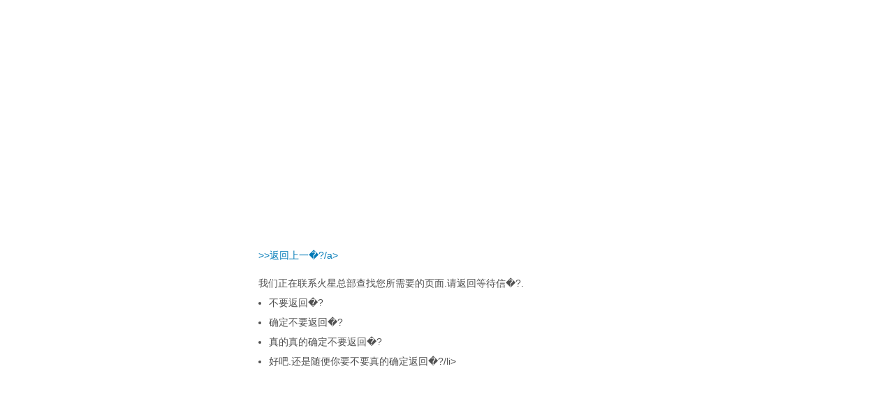

--- FILE ---
content_type: text/html; charset=utf-8
request_url: http://www.gzlfhjgc.com/diqu_wuwei/Environment/4.html
body_size: 2391
content:
<!DOCTYPE html PUBLIC "-//W3C//DTD XHTML 1.0 Strict//EN" "http://www.w3.org/TR/xhtml1/DTD/xhtml1-strict.dtd">
<html xmlns="http://www.w3.org/1999/xhtml">
<head>
<meta http-equiv="content-type" content="text/html; charset=gbk" />
<title>404</title>
<style type="text/css">
body{margin:0;padding:0;font:14px/1.6 Arial,Sans-serif;background:#fff;}
a:link,a:visited{color:#007ab7;text-decoration:none;}
h1{
    position:relative;
    z-index:2;
    width:540px;
    height:0;
    margin:110px auto 15px;
    padding:230px 0 0;
    overflow:hidden;
    xxxxborder:1px solid;
    background-repeat: no-repeat;
}
h2{
    position:absolute;
    top:55px;
    left:233px;
    margin:0;
    font-size:0;
    text-indent:-999px;
    -moz-user-select:none;
    -webkit-user-select:none;
    user-select:none;
    cursor:default;
    width: 404px;
    height: 90px;
}
h2 em{display:block;font:italic bold 200px/120px "Times New Roman",Times,Serif;text-indent:0;letter-spacing:-
5px;color:rgba(216,226,244,0.3);}
.link a{margin-right:1em;}
.link,.texts{width:540px;margin:0 auto 15px;color:#505050;}
.texts{line-height:2;}
.texts dd{margin:0;padding:0 0 0 15px;}
.texts ul{margin:0;padding:0;}
.portal{color:#505050;text-align:center;white-space:nowrap;word-spacing:0.45em;}
.portal a:link,.portal a:visited{color:#505050;word-spacing:0;}
.portal a:hover,.portal a:active{color:#007ab7;}
.portal span{display:inline-block;height:38px;line-height:35px;}
.portal span span{padding:0 0 0 20px;}
.portal span span span{padding:0 20px 0 0;background-position:100% -80px;}
.STYLE1 {
    font-family: Arial, Helvetica, sans-serif;
    font-size: 65px;
}
</style>
<!--[if lte IE 8]>
<style type="text/css">
h2 em{color:#e4ebf8;}
</style>
<![endif]-->
</head>
<body>
    <h1></h1>
    <p class="link">
        <a href="javascript:history.go(-1);">&gt;&gt;返回上一�?/a>
    </p>
    <dl class="texts">
        <dt>我们正在联系火星总部查找您所需要的页面.请返回等待信�?.</dt>
<dd>
            <ul>
                <li>不要返回�?</li>
                <li>确定不要返回�?</li>
                <li>真的真的确定不要返回�?</li>
                <li>好吧.还是随便你要不要真的确定返回�?/li>
            </ul>
        </dd>
    </dl>

    </span></span></span></p>
</body>
</html>